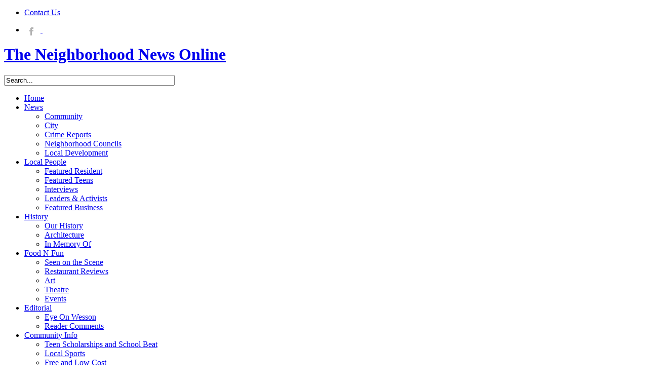

--- FILE ---
content_type: text/html; charset=utf-8
request_url: https://theneighborhoodnewsonline.net/editorial/eye-on-wesson/769-16th-placecim-wall-follow-up-june-2012
body_size: 9975
content:
<!DOCTYPE html PUBLIC "-//W3C//DTD XHTML 1.0 Transitional//EN" "http://www.w3.org/TR/xhtml1/DTD/xhtml1-transitional.dtd">
<html xmlns="http://www.w3.org/1999/xhtml" xml:lang="en-gb" lang="en-gb">
<head>
  <base href="https://theneighborhoodnewsonline.net/editorial/eye-on-wesson/769-16th-placecim-wall-follow-up-june-2012" />
  <meta http-equiv="content-type" content="text/html; charset=utf-8" />
  <meta name="keywords" content="news, West Adams, Los Angeles, Council District 10, Mid-City, events, people, history, politics, historic, architecture, communities" />
  <meta name="author" content="Dianne Lawrence" />
  <meta name="description" content="Established in August of 2008 by writer, artist Dianne V. Lawrence, The Neighborhood News covers the events, people, history, politics and historic architecture of communities throughout the Mid-City and West Adams area in Los Angeles Council District 10." />
  <meta name="generator" content="Joomla! - Open Source Content Management" />
  <title>16th Place/CIM wall Follow Up JUNE 2012 - The Neighborhood News Online</title>
  <link href="/templates/leo_magazine/favicon.ico" rel="shortcut icon" type="image/vnd.microsoft.icon" />
  <link href="https://theneighborhoodnewsonline.net/component/search/?Itemid=664&amp;catid=142&amp;id=769&amp;format=opensearch" rel="search" title="Search The Neighborhood News Online" type="application/opensearchdescription+xml" />
  <link rel="stylesheet" href="/plugins/system/jcemediabox/css/jcemediabox.css?version=118" type="text/css" />
  <link rel="stylesheet" href="/plugins/system/jcemediabox/themes/standard/css/style.css?version=118" type="text/css" />
  <link rel="stylesheet" href="https://theneighborhoodnewsonline.net/templates/leo_magazine/css/custom/virtuemart.css" type="text/css" />
  <link rel="stylesheet" href="/cache/leo/3eb203ddd45f9846f483fa4079408c59.css" type="text/css" />
  <link rel="stylesheet" href="/modules/mod_featcats/assets/featcats.css" type="text/css" />
  <link rel="stylesheet" href="/modules/mod_vcnt/mod_vcnt.css" type="text/css" />
  <link rel="stylesheet" href="/media/mod_pwebfblikebox/css/likebox.css" type="text/css" />
  <style type="text/css">
.leo-container { max-width: 990px!important; }  #leo-right { width: 30%; }  #leo-content { width: 70%; }
  </style>
  <script src="/media/system/js/mootools-core.js" type="text/javascript"></script>
  <script src="/media/system/js/core.js" type="text/javascript"></script>
  <script src="//connect.facebook.net/en_US/all.js#xfbml=1" type="text/javascript"></script>
  <script src="//platform.twitter.com/widgets.js" type="text/javascript"></script>
  <script src="/plugins/system/jcemediabox/js/jcemediabox.js?version=118" type="text/javascript"></script>
  <script src="/media/system/js/mootools-more.js" type="text/javascript"></script>
  <script src="/cache/leo/24da56740abc0991067a0a58f0bbe069.js" type="text/javascript"></script>
  <script src="/media/mod_pwebfblikebox/js/mootools.likebox.js" type="text/javascript"></script>
  <script type="text/javascript">
window.addEvent('load', function() {
				new JCaption('img.caption');
			});
          function AddGoogleScript(){
            var js,fjs=document.getElementsByTagName('script')[0];
            if(!document.getElementById('google-wjs')){
              js=document.createElement('script');
              js.id='google-wjs';
              js.setAttribute('async', 'true');
              js.src="//apis.google.com/js/plusone.js";
              js.text="{lang: 'en-US'}";
              fjs.parentNode.insertBefore(js,fjs);
            }
          }
          window.addEvent('load', function() { AddGoogleScript() });
        
          function AddInScript(){
            var js,fjs=document.getElementsByTagName('script')[0];
            if(!document.getElementById('linkedin-js')){
              js=document.createElement('script');
              js.id='linkedin-js';
              js.setAttribute('async', 'true');
              js.src="//platform.linkedin.com/in.js";
              fjs.parentNode.insertBefore(js,fjs);
            }
          }
          window.addEvent('load', function() { AddInScript() });
        JCEMediaBox.init({popup:{width:"",height:"",legacy:0,lightbox:0,shadowbox:0,resize:1,icons:1,overlay:1,overlayopacity:0.8,overlaycolor:"#000000",fadespeed:500,scalespeed:500,hideobjects:0,scrolling:"fixed",close:2,labels:{'close':'Close','next':'Next','previous':'Previous','cancel':'Cancel','numbers':'{$current} of {$total}'},cookie_expiry:""},tooltip:{className:"tooltip",opacity:0.8,speed:150,position:"br",offsets:{x: 16, y: 16}},base:"/",imgpath:"plugins/system/jcemediabox/img",theme:"standard",themecustom:"",themepath:"plugins/system/jcemediabox/themes"});(function(d,s,id){var js,fjs=d.getElementsByTagName(s)[0];if(d.getElementById(id))return;js=d.createElement(s);js.id=id;js.src="//connect.facebook.net/en_GB/all.js#xfbml=1";fjs.parentNode.insertBefore(js,fjs);}(document,"script","facebook-jssdk"));
  </script>
  <meta property="og:description" content="TNN continues to document the interaction between 16th Pl residents and Councilman Wesson."/>
<meta property="og:image" content="https://theneighborhoodnewsonline.net/images/stories/jwall.jpg"/>
<meta property="og:url" content="https://theneighborhoodnewsonline.net/editorial/eye-on-wesson/769-16th-placecim-wall-follow-up-june-2012"/>
<meta property="og:title" content="16th Place/CIM wall Follow Up JUNE 2012"/>
<meta property="my:fb" content="on"/>
<meta property="my:google" content="on"/>
<meta property="my:tw" content="on"/>
<meta property="my:in" content="on"/>
<meta property="my:pint" content="on"/>
  <!--[if lte IE 8]>
<link rel="stylesheet" href="/media/mod_pwebfblikebox/css/ie.css" />
<![endif]-->
  <meta property="og:locale" content="en_US"/>
<meta property="og:site_name" content="The Neighborhood News Online"/>

<meta name="viewport" content="width=device-width, initial-scale=1, maximum-scale=1" /> 
<!--[if IE 7]>
<link rel="stylesheet" href="https://theneighborhoodnewsonline.net/templates/leo_magazine/css/ie7.css" type="text/css" />
<![endif]-->

   
</head>
<body id="leo-page" class="fs3 ">
<div id="page-container">
  <div id="page-container-inner">
  	
    <div id="leo-toppos" class="wrap pattern0" >
      <div class="leo-container">
        <div class="leo-container-inner">
                              <div id="leo-topmenu">
            <div class="leo-box-inside">
              	<div class="leo-module moduletable">
		<div class="leomodule">
						<div class="modulecontent">
				
<ul class="menu">
<li class="item-567"><a href="/contact-us" >Contact Us</a></li></ul>
			</div>
		</div>
	</div>
	<div class="leo-module moduletable">
		<div class="leomodule">
						<div class="modulecontent">
				

<div class="custom"  >
	<ul class="link">
<li><a style="float: left; padding: 0 3px;" href="https://www.facebook.com/VintageLosAngelesMidCity" target="_blank"><img src="/images/icon/icon-facebook.png" alt="" border="0" /> </a><a style="float: left; padding: 0 3px;" href="#">&nbsp;</a></li>
</ul></div>
			</div>
		</div>
	</div>

            </div>
          </div>
                  </div>
      </div>
    </div>
		 
    <!-- HEADER BLOCK -->
    <div id="leo-blockheader" class="wrap" >
	<div class="inner-wrap">
      <div class="leo-container">
        <div class="leo-container-inner">
          <div id="leo-logo">
  <h1 class="leo-logo"><a class="png" href="https://theneighborhoodnewsonline.net/" title="The Neighborhood News Online"> <span>The Neighborhood News Online</span></a> </h1>
</div>
          <!-- HEADER TOP -->
                       <div id="leo-header-top" >
           		<div id="leo-header-top-inner" >
                  	<div class="leo-module moduletable">
		<div class="leomodule">
						<div class="modulecontent">
				<form action="/editorial/eye-on-wesson" method="post">
	<div class="search">
		<label for="mod-search-searchword"> </label><input name="searchword" id="mod-search-searchword" maxlength="20"  class="inputbox" type="text" size="40" value="Search..."  onblur="if (this.value=='') this.value='Search...';" onfocus="if (this.value=='Search...') this.value='';" />	<input type="hidden" name="task" value="search" />
	<input type="hidden" name="option" value="com_search" />
	<input type="hidden" name="Itemid" value="664" />
	</div>
</form>
			</div>
		</div>
	</div>

                </div>
            </div>
                
        </div>
      </div>
    </div>
	</div>
    <!-- MAIN TOP MENU -->
          <div id="leo-mainmenu" class="wrap">
          <div class="leo-container">
            <div class="leo-container-inner">
              <div class="menusys_mega"><ul id="menusys_mega"><li class="first-item "><a href="/"  class=' item' id="menusys435"  title="Home"><span class="no-image"><span class="menu-title">Home</span></span></a></li><li id="menu-638" class="hasChild"><a href="/news"  class=' item' id="menusys638"  title="News"><span class="no-image"><span class="menu-title">News</span></span></a><div id="menu-638_menusub_sub0" class="menusub_mega level0"><div class="submenu-wrapper"><div class="subarrowtop"></div><div class="subwrap-inner"><div class="subwrap-inner2"><div class="menucontent-wrapper" style="width:"><div class="megacol column1"><ul class="mega-ul ul"><li class="mega-li li first-item"><a href="/news/community"  class=' item' id="menusys645"  title="Community"><span class="no-image"><span class="menu-title">Community</span></span></a></li><li class="mega-li li"><a href="/news/city"  class=' item' id="menusys646"  title="City"><span class="no-image"><span class="menu-title">City</span></span></a></li><li class="mega-li li"><a href="/news/crime-reports"  class=' item' id="menusys647"  title="Crime Reports"><span class="no-image"><span class="menu-title">Crime Reports</span></span></a></li><li class="mega-li li"><a href="/news/neighborhood-councils"  class=' item' id="menusys648"  title="Neighborhood Councils"><span class="no-image"><span class="menu-title">Neighborhood Councils</span></span></a></li><li class="mega-li li last-item"><a href="/news/local-development"  class=' item' id="menusys649"  title="Local Development"><span class="no-image"><span class="menu-title">Local Development</span></span></a></li></ul></div><div class="clearfix"></div></div></div></div><div class="clearfix"></div></div></div></li><li id="menu-639" class="hasChild"><a href="/local-people"  class=' item' id="menusys639"  title="Local People"><span class="no-image"><span class="menu-title">Local People</span></span></a><div id="menu-639_menusub_sub0" class="menusub_mega level0"><div class="submenu-wrapper"><div class="subarrowtop"></div><div class="subwrap-inner"><div class="subwrap-inner2"><div class="menucontent-wrapper" style="width:"><div class="megacol column1"><ul class="mega-ul ul"><li class="mega-li li first-item"><a href="/local-people/featured-resident"  class=' item' id="menusys650"  title="Featured Resident"><span class="no-image"><span class="menu-title">Featured Resident</span></span></a></li><li class="mega-li li"><a href="/local-people/featured-teens"  class=' item' id="menusys651"  title="Featured Teens"><span class="no-image"><span class="menu-title">Featured Teens</span></span></a></li><li class="mega-li li"><a href="/local-people/interviews"  class=' item' id="menusys652"  title="Interviews"><span class="no-image"><span class="menu-title">Interviews</span></span></a></li><li class="mega-li li"><a href="/local-people/leaders-activists"  class=' item' id="menusys653"  title="Leaders & Activists"><span class="no-image"><span class="menu-title">Leaders & Activists</span></span></a></li><li class="mega-li li last-item"><a href="/local-people/featured-business"  class=' item' id="menusys654"  title="Featured Business"><span class="no-image"><span class="menu-title">Featured Business</span></span></a></li></ul></div><div class="clearfix"></div></div></div></div><div class="clearfix"></div></div></div></li><li id="menu-640" class="hasChild"><a href="/history"  class=' item' id="menusys640"  title="History"><span class="no-image"><span class="menu-title">History</span></span></a><div id="menu-640_menusub_sub0" class="menusub_mega level0"><div class="submenu-wrapper"><div class="subarrowtop"></div><div class="subwrap-inner"><div class="subwrap-inner2"><div class="menucontent-wrapper" style="width:"><div class="megacol column1"><ul class="mega-ul ul"><li class="mega-li li first-item"><a href="/history/our-history"  class=' item' id="menusys655"  title="Our History"><span class="no-image"><span class="menu-title">Our History</span></span></a></li><li class="mega-li li"><a href="/history/architecture"  class=' item' id="menusys656"  title="Architecture"><span class="no-image"><span class="menu-title">Architecture</span></span></a></li><li class="mega-li li last-item"><a href="/history/memory"  class=' item' id="menusys658"  title="In Memory Of"><span class="no-image"><span class="menu-title">In Memory Of</span></span></a></li></ul></div><div class="clearfix"></div></div></div></div><div class="clearfix"></div></div></div></li><li id="menu-641" class="hasChild"><a href="/food-n-fun"  class=' item' id="menusys641"  title="Food N Fun"><span class="no-image"><span class="menu-title">Food N Fun</span></span></a><div id="menu-641_menusub_sub0" class="menusub_mega level0"><div class="submenu-wrapper"><div class="subarrowtop"></div><div class="subwrap-inner"><div class="subwrap-inner2"><div class="menucontent-wrapper" style="width:"><div class="megacol column1"><ul class="mega-ul ul"><li class="mega-li li first-item"><a href="/food-n-fun/seen-on-the-scene"  class=' item' id="menusys659"  title="Seen on the Scene"><span class="no-image"><span class="menu-title">Seen on the Scene</span></span></a></li><li class="mega-li li"><a href="/food-n-fun/restaurant-reviews"  class=' item' id="menusys660"  title="Restaurant Reviews"><span class="no-image"><span class="menu-title">Restaurant Reviews</span></span></a></li><li class="mega-li li"><a href="/food-n-fun/art"  class=' item' id="menusys661"  title="Art"><span class="no-image"><span class="menu-title">Art</span></span></a></li><li class="mega-li li"><a href="/food-n-fun/theatre"  class=' item' id="menusys662"  title="Theatre"><span class="no-image"><span class="menu-title">Theatre</span></span></a></li><li class="mega-li li last-item"><a href="/food-n-fun/events"  class=' item' id="menusys663"  title="Events"><span class="no-image"><span class="menu-title">Events</span></span></a></li></ul></div><div class="clearfix"></div></div></div></div><div class="clearfix"></div></div></div></li><li id="menu-642" class="hasChild active"><a href="/editorial"  class=' active' id="menusys642"  title="Editorial"><span class="no-image"><span class="menu-title">Editorial</span></span></a><div id="menu-642_menusub_sub0" class="menusub_mega level0"><div class="submenu-wrapper"><div class="subarrowtop"></div><div class="subwrap-inner"><div class="subwrap-inner2"><div class="menucontent-wrapper" style="width:"><div class="megacol column1"><ul class="mega-ul ul"><li class="mega-li li first-item"><a href="/editorial/eye-on-wesson"  class=' active' id="menusys664"  title="Eye On Wesson"><span class="no-image"><span class="menu-title">Eye On Wesson</span></span></a></li><li class="mega-li li last-item"><a href="/editorial/reader-comments"  class=' item' id="menusys665"  title="Reader Comments"><span class="no-image"><span class="menu-title">Reader Comments</span></span></a></li></ul></div><div class="clearfix"></div></div></div></div><div class="clearfix"></div></div></div></li><li id="menu-643" class="hasChild"><a href="/community-info"  class=' item' id="menusys643"  title="Community Info"><span class="no-image"><span class="menu-title">Community Info</span></span></a><div id="menu-643_menusub_sub0" class="menusub_mega level0"><div class="submenu-wrapper"><div class="subarrowtop"></div><div class="subwrap-inner"><div class="subwrap-inner2"><div class="menucontent-wrapper" style="width:"><div class="megacol column1"><ul class="mega-ul ul"><li class="mega-li li first-item"><a href="/community-info/school-beat"  class=' item' id="menusys666"  title="Teen Scholarships and School Beat"><span class="no-image"><span class="menu-title">Teen Scholarships and School Beat</span></span></a></li><li class="mega-li li"><a href="/community-info/local-sports"  class=' item' id="menusys667"  title="Local Sports"><span class="no-image"><span class="menu-title">Local Sports</span></span></a></li><li class="mega-li li"><a href="/community-info/free-low-cost"  class=' item' id="menusys668"  title="Free and Low Cost"><span class="no-image"><span class="menu-title">Free and Low Cost</span></span></a></li><li class="mega-li li"><a href="/community-info/pet-pause"  class=' item' id="menusys669"  title="Pet Pause"><span class="no-image"><span class="menu-title">Pet Pause</span></span></a></li><li class="mega-li li last-item"><a href="/community-info/spiritual-community"  class=' item' id="menusys670"  title="Spiritual Community"><span class="no-image"><span class="menu-title">Spiritual Community</span></span></a></li></ul></div><div class="clearfix"></div></div></div></div><div class="clearfix"></div></div></div></li><li id="menu-682" class="hasChild"><a href="/health"  class=' item' id="menusys682"  title="Health"><span class="no-image"><span class="menu-title">Health</span></span></a><div id="menu-682_menusub_sub0" class="menusub_mega level0"><div class="submenu-wrapper"><div class="subarrowtop"></div><div class="subwrap-inner"><div class="subwrap-inner2"><div class="menucontent-wrapper" style="width:"><div class="megacol column1"><ul class="mega-ul ul"><li class="mega-li li first-item"><a href="/health/natural-health"  class=' item' id="menusys671"  title="Natural Health"><span class="no-image"><span class="menu-title">Natural Health</span></span></a></li></ul></div><div class="clearfix"></div></div></div></div><div class="clearfix"></div></div></div></li><li id="menu-701" class="last-item hasChild"><a href="#"  class=' item' id="menusys701"  title="Info"><span class="no-image"><span class="menu-title">Info</span></span></a><div id="menu-701_menusub_sub0" class="menusub_mega level0"><div class="submenu-wrapper"><div class="subarrowtop"></div><div class="subwrap-inner"><div class="subwrap-inner2"><div class="menucontent-wrapper" style="width:"><div class="megacol column1"><ul class="mega-ul ul"><li class="mega-li li first-item"><a href="/info/about-us"  class=' item' id="menusys702"  title="About Us"><span class="no-image"><span class="menu-title">About Us</span></span></a></li><li class="mega-li li"><a href="/info/get-hardcopy"  class=' item' id="menusys703"  title="Get Hardcopy"><span class="no-image"><span class="menu-title">Get Hardcopy</span></span></a></li><li class="mega-li li"><a href="/info/advertising-rates"  class=' item' id="menusys704"  title="Advertising Rates"><span class="no-image"><span class="menu-title">Advertising Rates</span></span></a></li><li class="mega-li li last-item"><a href="/info/map-of-tnn-borders"  class=' item' id="menusys715"  title="Map of TNN Borders"><span class="no-image"><span class="menu-title">Map of TNN Borders</span></span></a></li></ul></div><div class="clearfix"></div></div></div></div><div class="clearfix"></div></div></div></li></ul> <script type="text/javascript">
						new LeoMegaMenu( $("menusys_mega"), {
											transition:Fx.Transitions.Sine.easeInOut,
											duration:500,
											delay:350,
											effect:"sliding"
										} );
				  </script>	</div>            </div>
           
                      <!-- RESPONESIVE MENU --> 
            <div id="leo-responsivemenu">
				<select id="comboxrpmenu" name="comboxrpmenu" class="inputbox" onchange="window.location.href=this.value"><option value="/" id="combom435"  >- Home</option><option value="/news" id="combom638"  >- News</option><option value="/news/community" id="combom645"  >- - Community</option><option value="/news/city" id="combom646"  >- - City</option><option value="/news/crime-reports" id="combom647"  >- - Crime Reports</option><option value="/news/neighborhood-councils" id="combom648"  >- - Neighborhood Councils</option><option value="/news/local-development" id="combom649"  >- - Local Development</option><option value="/local-people" id="combom639"  >- Local People</option><option value="/local-people/featured-resident" id="combom650"  >- - Featured Resident</option><option value="/local-people/featured-teens" id="combom651"  >- - Featured Teens</option><option value="/local-people/interviews" id="combom652"  >- - Interviews</option><option value="/local-people/leaders-activists" id="combom653"  >- - Leaders & Activists</option><option value="/local-people/featured-business" id="combom654"  >- - Featured Business</option><option value="/history" id="combom640"  >- History</option><option value="/history/our-history" id="combom655"  >- - Our History</option><option value="/history/architecture" id="combom656"  >- - Architecture</option><option value="/history/memory" id="combom658"  >- - In Memory Of</option><option value="/food-n-fun" id="combom641"  >- Food N Fun</option><option value="/food-n-fun/seen-on-the-scene" id="combom659"  >- - Seen on the Scene</option><option value="/food-n-fun/restaurant-reviews" id="combom660"  >- - Restaurant Reviews</option><option value="/food-n-fun/art" id="combom661"  >- - Art</option><option value="/food-n-fun/theatre" id="combom662"  >- - Theatre</option><option value="/food-n-fun/events" id="combom663"  >- - Events</option><option value="/editorial" id="combom642"  >- Editorial</option><option value="/editorial/eye-on-wesson" id="combom664" selected="selected" >- - Eye On Wesson</option><option value="/editorial/reader-comments" id="combom665"  >- - Reader Comments</option><option value="/community-info" id="combom643"  >- Community Info</option><option value="/community-info/school-beat" id="combom666"  >- - Teen Scholarships and School Beat</option><option value="/community-info/local-sports" id="combom667"  >- - Local Sports</option><option value="/community-info/free-low-cost" id="combom668"  >- - Free and Low Cost</option><option value="/community-info/pet-pause" id="combom669"  >- - Pet Pause</option><option value="/community-info/spiritual-community" id="combom670"  >- - Spiritual Community</option><option value="/health" id="combom682"  >- Health</option><option value="/health/natural-health" id="combom671"  >- - Natural Health</option><option value="#" id="combom701"  >- Info</option><option value="/info/about-us" id="combom702"  >- - About Us</option><option value="/info/get-hardcopy" id="combom703"  >- - Get Hardcopy</option><option value="/info/advertising-rates" id="combom704"  >- - Advertising Rates</option><option value="/info/map-of-tnn-borders" id="combom715"  >- - Map of TNN Borders</option></select>            
            </div>
            
           <!-- END RESPONESIVE MENU //--> 
                      </div>
          </div>
            <!-- END MAIN TOP MENU -->
       
    <!-- END HEADER BLOCK //-->
        
                    <div id="leo-breadcrumbs-top"  class="wrap">
      <div class="leo-container">
        <div class="leo-container-inner">
          	<div class="leo-module moduletable">
		<div class="leomodule">
						<div class="modulecontent">
				
<div class="breadcrumbs">
<a href="/" class="pathway">Home</a> <img src="/media/system/images/arrow.png" alt=""  /> <a href="/editorial" class="pathway">Editorial</a> <img src="/media/system/images/arrow.png" alt=""  /> <a href="/editorial/eye-on-wesson" class="pathway">Eye On Wesson</a> <img src="/media/system/images/arrow.png" alt=""  /> <span>16th Place/CIM wall Follow Up JUNE 2012</span></div>
			</div>
		</div>
	</div>

       
        </div>
      </div>
    </div>
              <!-- MAIN WRAPPER BLOCK -->
   	 <div id="leo-mainwrap" class="wrap ">
   <div class="leo-container">
     <div class="leo-container-inner">
       <div id="leo-mainwrap" class="clearfix leo-layout-lcr">
		        
         <div id="leo-content">
           <div id="leo-content-inner">
                          <div id="leo-maincontent" class="clearfix">
            	
			                       
               <div id="leo-maincontent-inner">
                                
<div id="system-message-container">
</div>
                <div class="item-page">

	<h2>
			<a href="/editorial/eye-on-wesson/769-16th-placecim-wall-follow-up-june-2012">
		16th Place/CIM wall Follow Up JUNE 2012</a>
		</h2>

	<ul class="actions">
						<li class="print-icon">
			<a href="/editorial/eye-on-wesson/769-16th-placecim-wall-follow-up-june-2012?tmpl=component&amp;print=1&amp;layout=default&amp;page=" title="Print" onclick="window.open(this.href,'win2','status=no,toolbar=no,scrollbars=yes,titlebar=no,menubar=no,resizable=yes,width=640,height=480,directories=no,location=no'); return false;" rel="nofollow"><img src="/templates/leo_magazine/images/system/printButton.png" alt="Print"  /></a>			</li>
		
					<li class="email-icon">
			<a href="/component/mailto/?tmpl=component&amp;template=leo_magazine&amp;link=364770e87b7a9c5d1bdd5bed826e68f1e237d9e1" title="Email" onclick="window.open(this.href,'win2','width=400,height=350,menubar=yes,resizable=yes'); return false;"><img src="/templates/leo_magazine/images/system/emailButton.png" alt="Email"  /></a>			</li>
		
		
	
	</ul>




	<dl class="article-info">
	<dt class="article-info-term">Details</dt>
	<dd class="category-name">
				Category: <a href="/editorial/eye-on-wesson">Eye On Wesson</a>		</dd>
	<dd class="published">
	Published on Monday, 02 July 2012 20:39	</dd>
	<dd class="createdby">
				Written by Dianne Lawrence		</dd>
	</dl>


<div class="content-links">
	<ul>
		</div>


<h2><strong>TNN continues to document the interaction between 16th Pl residents and Councilman Wesson.  JUNE 2012</strong></h2>
<p><img src="/images/stories/jwall.jpg" border="0" align="left" /><strong>Dedicated readers will remember our article about the plight of the residents who woke up one morning to discover their pristine views of the Hollywood Hills had been replaced with a concrete wall erected overnight by the CIM development on San Vicente/Venice/Pico.</strong></p>
<p>Views the residents had negotiated with the city to keep intact and which the city and developers ignored in the end.  Although Councilman Wesson claimed there was little he could do to help, the residents felt differently and kept pushing. Councilman Wesson finally agreed to the following list of actions he claimed he was “committed to delivering”. This was back in Nov. 30, 2011. Since then Councilman Wesson has not found the time to personally respond to the residents despite persistant emails asking for follow up and to date he has not delivered on any of the actions he was “committed to delivering” to them.</p>
<p class="p2">Since this promise, there has been one meeting--in February-- between the residents, John Harmon from CD10 and Jamie Potter taking notes for CIM who failed to send a member. At this meeting they discussed the planting of trees on the Venice Blvd median. Residents hoped the trees would absorb some of the noise and pollution that has resulted from the canyon effect of  the development.  To date, other than a claim by John Harmon that he is trying to “get concessions” from CIM, nothing has happened and ongoing appeals to Councilman Wesson for a response remain unanswered.</p>
<p class="p3"><strong><br /></strong></p>
<p class="p3"><strong>Response to 16 Place Neighborhood Association from Councilman Wesson Nov. 30 2011.</strong></p>
<p class="p5"><em>RE: Construction at 4550 -4650 W. Pico Boulevard - Midtown Crossings</em></p>
<p class="p5"><em>Dear Members of the 16th Place Neighborhood Association</em></p>
<p class="p5"><em>Thank you for your letter daed October 24, 2011 in which you gave me a comprehensive assessment of your concerns regarding the Midtown Crossings project. As I have stated in the past, the entitlement process for this project was completed long before I became your Councilmember, and I have been working with the developer, CIM and my staff to identify practical solutions to help alleviate your concerns. </em></p> <p><em> </em></p>
<p> </p>
<p class="p5"><em>While there are some suggestions made in your letter that I’m unable to deliver due to legal or practical concerns, I want to assure you that I am committeed to addressing many of your concerns and help mitigate the impacts of the project.</em></p>
<p class="p5"><em>Below are the mitigations and measures I am committed to delivering for you:</em></p>
<p class="p5"><em>1. Writing a letter to Los Angeles County Assessor John Noguez to request a reassessment of property values fo the purpose of assessing property taxes on the 4500 block of 16th Place.</em></p>
<p class="p5"><em>2 Ensuring that there is a public hearing process and public comment period for the proposed supplemental use district for the Midtown Crossings project</em></p>
<p class="p4"><em>3  Working with CIM to provide landscaping and foliage along the Venice Boulevard side of the project.</em></p>
<p class="p4"><em>4  In consultation with the Department of Transportation and Bureau of Street Services, identifying funding to beautify the medians along Venice Blvd.</em></p>
<p class="p4"><em>5  In consultation with the Department of Transportation, identifying funding for a traffic study to look at vehicle and pedestrian risks at the intersection of San Vicente Blvd. and Venice Blvd.</em></p>
<p class="p2"><strong>16th Place Residents do enjoy support for their efforts from their local Neighborhood Council who voted to send this letter of support to the appropriate agencies:</strong></p>
<p class="p4"><strong>MID-CITY NEIGHBORHOOD COUNCIL</strong></p>
<p class="p4">May 29, 2012</p>
<p class="p4">To: CIM (John Givens, Kathleen Kim) &amp; CD10,</p>
<p class="p4">The Mid City Neighborhood Council (MINC) represents as an area of approximately 70,000 residents or 15,000 doors. MINC has been in existence and working in and with the MINC community for over 10 years. The CIM development that brought a Lowes into Mid Town is 100% within the MINC boundaries.</p>
<p class="p4">This letter serves to re-iterate the strongest desire of the Mid City Neighborhood Council to see (continued) mitigation efforts made by CIM (&amp; CD 10) in regards to the CIM wall now facing 16th place, the median island on Venice Blvd, associated landscaping, noise abatement and all other related matters including but not limited to billboards, flatboards or the like facing their homes and as otherwise detailed by 16th Place.</p>
<p class="p4">Thank you in advance for your (continued) efforts.</p>
<p class="p4">On behalf of the MINC Board,</p>
<p class="p4">Allan DiCastro</p>
<p class="p4">MINC President</p>
<p class="p4">www.mincla.org</p>
<p class="p4"><span id="cloak37976">This email address is being protected from spambots. You need JavaScript enabled to view it.</span><script type='text/javascript'>
 //<!--
 document.getElementById('cloak37976').innerHTML = '';
 var prefix = '&#109;a' + 'i&#108;' + '&#116;o';
 var path = 'hr' + 'ef' + '=';
 var addy37976 = '&#97;ll&#97;nm&#105;nc' + '&#64;';
 addy37976 = addy37976 + 'y&#97;h&#111;&#111;' + '&#46;' + 'c&#111;m';
 document.getElementById('cloak37976').innerHTML += '<a ' + path + '\'' + prefix + ':' + addy37976 + '\'>' + addy37976+'<\/a>';
 //-->
 </script></p>
<p class="p3">cc: 16th place: in care of Robert Portillo</p>
<p class="p4">CD10: Herb Wesson, Deron Williams, John Harmon</p>
<p class="p4">Mayor’s office: Larry Frank, Fabiola Vilchez</p>
<p class="p4">Controller’s Office: Wendy Greuehl, Marisol Espinoza</p>
<p class="p4">City Attorney: Carmen Trutanich</p>
<p> </p><div class="cmp_buttons_container" style="height: 40px; clear: both; padding-top: 20px;"><div class="cmp_share_container" style="float:left;margin:0px 5px;"><script>function fbs_click269456608() {var left = (screen.width/2)-328;var top = (screen.height/2)-218;window.open("//www.facebook.com/sharer.php?u=https://theneighborhoodnewsonline.net/editorial/eye-on-wesson/769-16th-placecim-wall-follow-up-june-2012&amp;t=16th Place/CIM wall Follow Up JUNE 2012","Sharer","toolbar=0, location=0, directories=0, status=0, menubar=0, scrollbars=0, resizable=0, copyhistory=0, width=656, height=436, top="+top+", left="+left); return false;}</script><style>a.cmp_shareicontextlink {   text-decoration: none; line-height: 20px;height: 20px; color: #3B5998; font-size: 11px; font-family: arial, sans-serif;  padding:2px 4px 2px 20px; border:1px solid #CAD4E7; cursor: pointer;  background:url(//static.ak.facebook.com/images/share/facebook_share_icon.gif?6:26981) no-repeat 1px 1px #ECEEF5; -webkit-border-radius: 3px; -moz-border-radius: 3px;} .cmp_shareicontextlink:hover {   background:url(//static.ak.facebook.com/images/share/facebook_share_icon.gif?6:26981) no-repeat 1px 1px #ECEEF5 !important;  border-color:#9dacce !important; color: #3B5998 !important;} </style><a class="cmp_shareicontextlink" href="//www.facebook.com/share.php?u=https://theneighborhoodnewsonline.net/editorial/eye-on-wesson/769-16th-placecim-wall-follow-up-june-2012" share_url="https://theneighborhoodnewsonline.net/editorial/eye-on-wesson/769-16th-placecim-wall-follow-up-june-2012" onclick="return fbs_click269456608()" target="_blank">Share</a>
</div><div class="cmp_google_container" style="float:left;margin:0px 5px;"><g:plusone size="medium" href="https://theneighborhoodnewsonline.net/editorial/eye-on-wesson/769-16th-placecim-wall-follow-up-june-2012" annotation="none"></g:plusone>
</div><div class="cmp_in_container" style="float:left;margin:0px 5px;"><script type="IN/Share" data-url="https://theneighborhoodnewsonline.net/editorial/eye-on-wesson/769-16th-placecim-wall-follow-up-june-2012" data-counter="right" ></script>
</div><div class="cmp_pint_container" style="float:left;margin:0px 5px;"><a href="http://pinterest.com/pin/create/button/?url=https://theneighborhoodnewsonline.net/editorial/eye-on-wesson/769-16th-placecim-wall-follow-up-june-2012&media=https://theneighborhoodnewsonline.net/images/stories/jwall.jpg&description=16th Place/CIM wall Follow Up JUNE 2012" class="pin-it-button" count-layout="horizontal"><img border="0" src="//assets.pinterest.com/images/PinExt.png" title="Pin It" /></a><script type='text/javascript' src='//assets.pinterest.com/js/pinit.js'></script></div><div class="cmp_twitter_container" style="float:left;margin:0px 5px;"><a href="//twitter.com/share" class="twitter-share-button"     data-url="https://theneighborhoodnewsonline.net/editorial/eye-on-wesson/769-16th-placecim-wall-follow-up-june-2012" data-text="16th Place/CIM wall Follow Up JUNE 2012" data-count="horizontal">Tweet</a>
</div></div>

				<ul class="pagenav">
					<li class="pagenav-prev">
						<a href="/editorial/eye-on-wesson/771-suing-the-city-over-barriers-opening-brief" rel="prev">&lt; Prev</a>
					</li>
					<li class="pagenav-next">
						<a href="/editorial/eye-on-wesson/768-16th-placecim-wall-follow-up" rel="next">Next &gt;</a>
					</li>
				</ul>
	

</div>

              </div>
            	
                           </div>
                                   </div>
        </div>
        <div id="leo-right">
  <div id="leo-right-inner">
  	    <div class="right-top">
    		<div class="leo-module moduletable_awards">
		<div class="leomodule">
						<div class="modulecontent">
				<div class="bannergroup_awards">


</div>
			</div>
		</div>
	</div>
	<div class="leo-module moduletable_style">
		<div class="leomodule">
							<h3 class="moduletitle"><span>Categories</span></h3>
						<div class="modulecontent">
				<ul class="featcats_style" id="featcats-232">
	    <li class="featcat col1 firstcol" style="width:auto" id="featcat-232-142">
                <h3><a href="/editorial/eye-on-wesson">Eye On Wesson</a></h3>		<div id="fc_ajax-232-142" class="fc_ajax">
			                    <div id="fc_items-232-142" class="fc_items">
        	<ul class="fc_leading">
			        		<li><h5>				                <a class="fc_title" href="/editorial/eye-on-wesson/1407-herb-wesson-for-supervisor-why-you-might-want-to-read-this-first">
                Herb Wesson for Supervisor?? Why You Might Want to Read this First.                </a>
                                </h5>								                <p><a href="/editorial/eye-on-wesson/1407-herb-wesson-for-supervisor-why-you-might-want-to-read-this-first"><img src="https://theneighborhoodnewsonline.net/modules/mod_featcats/thumbs/07/b_90_90_16777215_1407_FEB20wessonweb.png" alt="" width="90" height="52" /></a>FIRST SOME BACKGROUND ON THE BOARD OF SUPERVISORS: According to Wikipedia,&nbsp;"In 1852, the...</p>
				                </li>
                        </ul>
                            
          </div>  
		          </div>
    </li>
        <li class="featcat col2 featcat_clr" style="width:auto" id="featcat-232-143">
                <h3><a href="/editorial/reader-comments">Resident Editorials</a></h3>		<div id="fc_ajax-232-143" class="fc_ajax">
			                    <div id="fc_items-232-143" class="fc_items">
        	<ul class="fc_leading">
			        		<li><h5>				                <a class="fc_title" href="/editorial/reader-comments/1438-black-lives-matter-cd10-heroes-willis-edwards-1946-2012">
                Black Lives Matter CD10 Heroes: WILLIS EDWARDS 1946 - 2012                </a>
                                </h5>								                <p><a href="/editorial/reader-comments/1438-black-lives-matter-cd10-heroes-willis-edwards-1946-2012"><img src="https://theneighborhoodnewsonline.net/modules/mod_featcats/thumbs/08/b_90_90_16777215_1438_OCT20willisBradleyweb.jpg" alt="" width="66" height="90" /></a>Originally Printed in July 2012 Issue #25At age 66 and on Friday, July 13, 2012, Willis Edwards...</p>
				                </li>
                        </ul>
                            
          </div>  
		          </div>
    </li>
        <li class="featcat col1 firstcol" style="width:auto" id="featcat-232-144">
                <h3><a href="/editorial/144-editors-notes">Archived Editors Notes</a></h3>		<div id="fc_ajax-232-144" class="fc_ajax">
			                          
          </div>  
		          </div>
    </li>
    </ul>
<div style="clear:both"></div>
			</div>
		</div>
	</div>
	<div class="leo-module moduletable_none">
		<div class="leomodule">
						<div class="modulecontent">
				<!-- VCNT - Visitorcounter for Joomla 2.5 by Kubik-Rubik.de - Viktor Vogel --><div class="visitorcounter_none">
			<span class="floatleft">Today</span><span class="floatright">1</span><br />
				<span class="floatleft">Yesterday</span><span class="floatright">9</span><br />
				<span class="floatleft">Week</span><span class="floatright">58</span><br />
				<span class="floatleft">Month</span><span class="floatright">235</span><br />
				<span class="floatleft">All</span><span class="floatright">988853</span><br class="clearboth" />
	            <p class="whoisonline">Currently are 13&#160;guests and no members online</p>
        <br /><span class="small"><a href="http://joomla-extensions.kubik-rubik.de/" target="_blank" title="VCNT - Visitorcounter - Joomla! 2.5 - Kubik-Rubik Joomla! Extensions">Kubik-Rubik Joomla! Extensions</a></span>
</div>			</div>
		</div>
	</div>
	<div class="leo-module moduletable">
		<div class="leomodule">
						<div class="modulecontent">
				<!-- PWebFBLikeBox -->
<div id="pwebfblikebox236" class="pwebfblikebox pwebfblikebox-right pwebfblikebox-radius pwebfblikebox-shadow slidebox ">
	<div class="pwebfblikebox_tab facebook-white"></div>
		<div class="pwebfblikebox_container" style="width:190px;"><div id="fb-root"></div><div class="fb-like-box" id="pwebfblikebox236_html5" data-href="https://www.facebook.com/VintageLosAngelesMidCity" data-show-faces="true" data-stream="false" data-header="false" data-width="190"></div></div>
</div>

<script type="text/javascript">
(function(){
	pwebFBLikeBox236 = new pwebFBLikeBox({
		id: 		236,
		prefix: 	'pwebfblikebox236',
		open: 		'click',
		close: 		'click',
				position: 	'right',
		top: 		350,
		layout: 	'slidebox'
	});
})();
</script>
<!-- PWebFBLikeBox end -->			</div>
		</div>
	</div>

    </div>
            
        
  </div>
</div>
       </div>
    </div>
  </div>
</div>
    <!-- END MAIN WRAPPER BLOCK -->
    
          
                     
    <div id="leo-blockbottom" class="wrap ">
		<div class="inner-wrap">
              
<div id="leo-userbottom2" class="wrap" >  
    <div class="leo-container"><div class="leo-container-inner"> 
                <div id="leo-user18" class="leo-usercol leo-box-left" style="width: 50%;">
            <div class="leo-box-inside">
                		<div class="leo-module moduletable">
			<div class="leomodule">
									<h3 class="title">About Us</h3>
								<div class="modulecontent">
					

<div class="custom"  >
	<h4>Established in August of 2008 by&nbsp;<a href="http://www.filmmonthly.com/writers/dianne_lawrence.html" target="_blank">writer</a>,&nbsp;<a href="http://www.diannelawrence.com/gallery/recent/06.html" target="_blank">artist</a>&nbsp;Dianne V. Lawrence, The Neighborhood&nbsp;News&nbsp;covers the events, people, history, politics and historic architecture of communities&nbsp;throughout the Mid-City and West Adams area in Los Angeles Council District 10.</h4></div>
				</div>
				<div class="clearfix"></div>
			</div>
		</div>
	
            </div>
        </div>
                <div id="leo-user19" class="leo-usercol leo-box-right" style="width: 50%;">
            <div class="leo-box-inside">
                		<div class="leo-module moduletable_menu">
			<div class="leomodule">
									<h3 class="title">Contact Us</h3>
								<div class="modulecontent">
					

<div class="custom_menu"  >
	Author<br /><strong>Dianne V. Lawrence<br /></strong><span id="cloak75366">This email address is being protected from spambots. You need JavaScript enabled to view it.</span><script type='text/javascript'>
 //<!--
 document.getElementById('cloak75366').innerHTML = '';
 var prefix = '&#109;a' + 'i&#108;' + '&#116;o';
 var path = 'hr' + 'ef' + '=';
 var addy75366 = '&#105;nf&#111;' + '&#64;';
 addy75366 = addy75366 + 'th&#101;n&#101;&#105;ghb&#111;rh&#111;&#111;dn&#101;ws' + '&#46;' + 'n&#101;t';
 var addy_text75366 = '&#105;nf&#111;' + '&#64;' + 'th&#101;n&#101;&#105;ghb&#111;rh&#111;&#111;dn&#101;ws' + '&#46;' + 'n&#101;t';
 document.getElementById('cloak75366').innerHTML += '<a ' + path + '\'' + prefix + ':' + addy75366 + '\'>'+addy_text75366+'<\/a>';
 //-->
 </script></div>
				</div>
				<div class="clearfix"></div>
			</div>
		</div>
	
            </div>
        </div>
            </div></div>
</div>    
       <!-- FOOTER BLOCK -->
      <div id="leo-footer" class="wrap" >
<div class="leo-container">
  <div class="leo-container-inner">
    <div id="leo-copyright">
            <p style="float: left;">Copyright &copy; 2013 
	  <a href="https://theneighborhoodnewsonline.net/" title="The Neighborhood News Online">The Neighborhood News Online</a>. All rights reserved.
      </p>
	  <p style="float:right;"></a>Powered By <a style="color: rgb(224, 224, 224); font-weight: bold;" target="_blank" href="http://www.amjulash.com">AM.Julash</a></p>
    </div>
      </div>
</div>
</div>     <!-- END FOOTER BLOCK -->
	 </div>
    </div>
    
  </div>
</div>


<script>
  (function(i,s,o,g,r,a,m){i['GoogleAnalyticsObject']=r;i[r]=i[r]||function(){
  (i[r].q=i[r].q||[]).push(arguments)},i[r].l=1*new Date();a=s.createElement(o),
  m=s.getElementsByTagName(o)[0];a.async=1;a.src=g;m.parentNode.insertBefore(a,m)
  })(window,document,'script','//www.google-analytics.com/analytics.js','ga');

  ga('create', 'UA-41296756-1', 'theneighborhoodnewsonline.net');
  ga('send', 'pageview');

</script>

</body>
</html>
